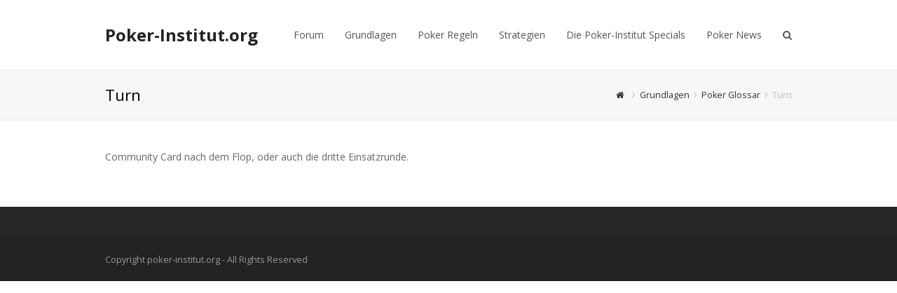

--- FILE ---
content_type: text/html; charset=UTF-8
request_url: http://www.poker-institut.org/grundlagen/poker-glossar/turn/
body_size: 5069
content:
<!DOCTYPE html><html lang="de-DE" itemscope itemtype="http://schema.org/WebPage"><head><meta charset="UTF-8"><link rel="profile" href="http://gmpg.org/xfn/11"><link type="text/css" media="all" href="http://www.poker-institut.org/wp-content/cache/autoptimize/css/autoptimize_57d983ba4b4a7027a02d6f83a7ae5d8a.css" rel="stylesheet" /><title>Turn &#8211; Poker-Institut.org</title><meta name="viewport" content="width=device-width, initial-scale=1"><meta name="generator" content="Total WordPress Theme 4.4.1" /><meta http-equiv="X-UA-Compatible" content="IE=edge" /><link rel='dns-prefetch' href='//fonts.googleapis.com' /><link rel='dns-prefetch' href='//s.w.org' /><link rel="alternate" type="application/rss+xml" title="Poker-Institut.org &raquo; Feed" href="http://www.poker-institut.org/feed/" /><link rel="alternate" type="application/rss+xml" title="Poker-Institut.org &raquo; Kommentar-Feed" href="http://www.poker-institut.org/comments/feed/" /><link rel='stylesheet' id='wpex-google-font-open-sans-css'  href='//fonts.googleapis.com/css?family=Open+Sans%3A100%2C200%2C300%2C400%2C500%2C600%2C700%2C800%2C900%2C100i%2C200i%2C300i%2C400i%2C500i%2C600i%2C700i%2C800i%2C900i&#038;subset=latin&#038;ver=4.8.20' type='text/css' media='all' /><!--[if IE 8]><link rel='stylesheet' id='wpex-ie8-css'  href='http://www.poker-institut.org/wp-content/themes/Total/assets/css/wpex-ie8.css?ver=4.4.1' type='text/css' media='all' /> <![endif]--> <!--[if IE 9]><link rel='stylesheet' id='wpex-ie9-css'  href='http://www.poker-institut.org/wp-content/themes/Total/assets/css/wpex-ie9.css?ver=4.4.1' type='text/css' media='all' /> <![endif]--><!--[if lt IE 9]> <script type='text/javascript' src='http://www.poker-institut.org/wp-content/themes/Total/assets/js/dynamic/html5.js?ver=4.4.1'></script> <![endif]--> <script type='text/javascript' src='http://www.poker-institut.org/wp-includes/js/jquery/jquery.js?ver=1.12.4'></script> <link rel='https://api.w.org/' href='http://www.poker-institut.org/wp-json/' /><link rel="EditURI" type="application/rsd+xml" title="RSD" href="http://www.poker-institut.org/xmlrpc.php?rsd" /><link rel="wlwmanifest" type="application/wlwmanifest+xml" href="http://www.poker-institut.org/wp-includes/wlwmanifest.xml" /><meta name="generator" content="WordPress 4.8.20" /><link rel="canonical" href="http://www.poker-institut.org/grundlagen/poker-glossar/turn/" /><link rel='shortlink' href='http://www.poker-institut.org/?p=4139' /><link rel="alternate" type="application/json+oembed" href="http://www.poker-institut.org/wp-json/oembed/1.0/embed?url=http%3A%2F%2Fwww.poker-institut.org%2Fgrundlagen%2Fpoker-glossar%2Fturn%2F" /><link rel="alternate" type="text/xml+oembed" href="http://www.poker-institut.org/wp-json/oembed/1.0/embed?url=http%3A%2F%2Fwww.poker-institut.org%2Fgrundlagen%2Fpoker-glossar%2Fturn%2F&#038;format=xml" /><meta name="generator" content="Powered by WPBakery Page Builder - drag and drop page builder for WordPress."/> <!--[if lte IE 9]><link rel="stylesheet" type="text/css" href="http://www.poker-institut.org/wp-content/plugins/js_composer/assets/css/vc_lte_ie9.min.css" media="screen"><![endif]--><noscript><style type="text/css">body .wpex-vc-row-stretched, body .vc_row-o-full-height { visibility: visible; }</style></noscript><noscript><style type="text/css">.wpb_animate_when_almost_visible { opacity: 1; }</style></noscript></head><body class="page-template page-template-glossar-php page page-id-4139 page-child parent-pageid-1967 wpex-theme wpex-responsive full-width-main-layout no-composer wpex-live-site has-sidebar content-right-sidebar has-breadcrumbs sidebar-widget-icons hasnt-overlay-header wpex-mobile-toggle-menu-icon_buttons has-mobile-menu comment-avatars-disabled wpb-js-composer js-comp-ver-5.3 vc_responsive"><a href="#content" class="skip-to-content local-scroll-link">skip to Main Content</a><span data-ls_id="#site_top"></span><div id="outer-wrap" class="clr"><div id="wrap" class="clr"><header id="site-header" class="header-one fixed-scroll dyn-styles clr" itemscope="itemscope" itemtype="http://schema.org/WPHeader"><div id="site-header-inner" class="container clr"><div id="site-logo" class="site-branding clr header-one-logo"><div id="site-logo-inner" class="clr"> <a href="http://www.poker-institut.org/" title="Poker-Institut.org" rel="home" class="site-logo-text">Poker-Institut.org</a></div></div><div id="site-navigation-wrap" class="navbar-style-one wpex-dropdowns-caret clr"><nav id="site-navigation" class="navigation main-navigation clr" itemscope="itemscope" itemtype="http://schema.org/SiteNavigationElement"><ul id="menu-haupt" class="dropdown-menu sf-menu"><li id="menu-item-9482" class="menu-item menu-item-type-custom menu-item-object-custom menu-item-9482"><a href="http://www.poker-institut.org/forum/"><span class="link-inner">Forum</span></a></li><li id="menu-item-9521" class="menu-item menu-item-type-post_type menu-item-object-page current-page-ancestor menu-item-has-children dropdown menu-item-9521"><a href="http://www.poker-institut.org/grundlagen/"><span class="link-inner">Grundlagen</span></a><ul  class="sub-menu"><li id="menu-item-9506" class="menu-item menu-item-type-post_type menu-item-object-page menu-item-9506"><a href="http://www.poker-institut.org/grundlagen/rangfolge-der-pokerblatter/"><span class="link-inner">Rangfolge der Pokerblätter</span></a></li><li id="menu-item-9509" class="menu-item menu-item-type-post_type menu-item-object-page menu-item-9509"><a href="http://www.poker-institut.org/strategien/position-am-pokertisch/"><span class="link-inner">Position am Pokertisch</span></a></li><li id="menu-item-9485" class="menu-item menu-item-type-post_type menu-item-object-page menu-item-9485"><a href="http://www.poker-institut.org/grundlagen/poker-tipps-goldene-regeln/"><span class="link-inner">Poker Tipps – Goldene Regeln</span></a></li><li id="menu-item-9488" class="menu-item menu-item-type-post_type menu-item-object-page menu-item-9488"><a href="http://www.poker-institut.org/strategien/wahrscheinlichkeiten/"><span class="link-inner">Poker und Mathematik</span></a></li><li id="menu-item-9523" class="menu-item menu-item-type-post_type menu-item-object-page menu-item-9523"><a href="http://www.poker-institut.org/strategien/gesetz-der-grossen-zahlen/"><span class="link-inner">Gesetz der großen Zahlen</span></a></li><li id="menu-item-9486" class="menu-item menu-item-type-post_type menu-item-object-page menu-item-9486"><a href="http://www.poker-institut.org/grundlagen/der-poker-bluff/"><span class="link-inner">Der Poker Bluff</span></a></li><li id="menu-item-9503" class="menu-item menu-item-type-post_type menu-item-object-page current-page-ancestor menu-item-9503"><a href="http://www.poker-institut.org/grundlagen/poker-glossar/"><span class="link-inner">Poker Glossar</span></a></li><li id="menu-item-9513" class="menu-item menu-item-type-post_type menu-item-object-page menu-item-9513"><a href="http://www.poker-institut.org/strategien/outs-und-pot-odds/"><span class="link-inner">Outs und Pot Odds</span></a></li><li id="menu-item-9510" class="menu-item menu-item-type-post_type menu-item-object-page menu-item-9510"><a href="http://www.poker-institut.org/strategien/pot-odds-rechner/"><span class="link-inner">Pot Odds Rechner</span></a></li><li id="menu-item-9524" class="menu-item menu-item-type-post_type menu-item-object-page menu-item-9524"><a href="http://www.poker-institut.org/strategien/hand-odds-rechner/"><span class="link-inner">Hand Odds Rechner</span></a></li></ul></li><li id="menu-item-9504" class="menu-item menu-item-type-post_type menu-item-object-page menu-item-has-children dropdown menu-item-9504"><a href="http://www.poker-institut.org/grundlagen/poker-regeln/"><span class="link-inner">Poker Regeln</span></a><ul  class="sub-menu"><li id="menu-item-9516" class="menu-item menu-item-type-post_type menu-item-object-page menu-item-9516"><a href="http://www.poker-institut.org/grundlagen/omaha-regeln/"><span class="link-inner">Omaha Regeln</span></a></li><li id="menu-item-9514" class="menu-item menu-item-type-post_type menu-item-object-page menu-item-9514"><a href="http://www.poker-institut.org/grundlagen/omaha-hi-lo-regeln/"><span class="link-inner">Omaha Hi Lo Regeln</span></a></li><li id="menu-item-9507" class="menu-item menu-item-type-post_type menu-item-object-page menu-item-9507"><a href="http://www.poker-institut.org/grundlagen/razz-poker-regeln/"><span class="link-inner">Razz Poker Regeln</span></a></li><li id="menu-item-9498" class="menu-item menu-item-type-post_type menu-item-object-page menu-item-9498"><a href="http://www.poker-institut.org/grundlagen/seven-card-stud-hi-lo-regeln/"><span class="link-inner">Seven Card Stud Hi Lo Regeln</span></a></li><li id="menu-item-9499" class="menu-item menu-item-type-post_type menu-item-object-page menu-item-9499"><a href="http://www.poker-institut.org/grundlagen/seven-card-stud-regeln/"><span class="link-inner">Seven Card Stud Regeln</span></a></li><li id="menu-item-9522" class="menu-item menu-item-type-post_type menu-item-object-page menu-item-9522"><a href="http://www.poker-institut.org/grundlagen/five-card-stud/"><span class="link-inner">Five Card Stud</span></a></li><li id="menu-item-9515" class="menu-item menu-item-type-post_type menu-item-object-page menu-item-9515"><a href="http://www.poker-institut.org/grundlagen/omaha-hi-low-starthaende-rangfolge/"><span class="link-inner">Omaha Hi/Low Starthände</span></a></li><li id="menu-item-9500" class="menu-item menu-item-type-post_type menu-item-object-page menu-item-9500"><a href="http://www.poker-institut.org/grundlagen/seven-card-stud-starthaende-rangfolge/"><span class="link-inner">Seven Card Stud Starthände</span></a></li><li id="menu-item-9483" class="menu-item menu-item-type-post_type menu-item-object-page menu-item-9483"><a href="http://www.poker-institut.org/grundlagen/texas-holdem-starthaende-rangfolge/"><span class="link-inner">Texas Hold&#8217;em Starthände</span></a></li><li id="menu-item-9505" class="menu-item menu-item-type-post_type menu-item-object-page menu-item-9505"><a href="http://www.poker-institut.org/grundlagen/pot-limit-omaha-starthaende-rangfolge/"><span class="link-inner">Pot Limit Omaha Starthände</span></a></li></ul></li><li id="menu-item-9497" class="menu-item menu-item-type-post_type menu-item-object-page menu-item-has-children dropdown menu-item-9497"><a href="http://www.poker-institut.org/strategien/"><span class="link-inner">Strategien</span></a><ul  class="sub-menu"><li id="menu-item-9484" class="menu-item menu-item-type-post_type menu-item-object-page menu-item-9484"><a href="http://www.poker-institut.org/grundlagen/wahrscheinlichkeiten/"><span class="link-inner">Wahrscheinlichkeiten</span></a></li><li id="menu-item-9487" class="menu-item menu-item-type-post_type menu-item-object-page menu-item-9487"><a href="http://www.poker-institut.org/strategien/texas-holdem-wahrscheinlichkeiten/"><span class="link-inner">Texas Hold&#8217;em Wahrscheinlichkeiten</span></a></li><li id="menu-item-9519" class="menu-item menu-item-type-post_type menu-item-object-page menu-item-9519"><a href="http://www.poker-institut.org/strategien/hutchison-punkte-system/"><span class="link-inner">Hutchison Punkte-System</span></a></li><li id="menu-item-9520" class="menu-item menu-item-type-post_type menu-item-object-page menu-item-9520"><a href="http://www.poker-institut.org/strategien/implied-reverse-implied-odds/"><span class="link-inner">Implied &#038; Reverse Implied Odds</span></a></li><li id="menu-item-9518" class="menu-item menu-item-type-post_type menu-item-object-page menu-item-9518"><a href="http://www.poker-institut.org/strategien/hutchison-punkte-system-holdem/"><span class="link-inner">Hutchison Punkte System für Hold&#8217;em</span></a></li><li id="menu-item-9512" class="menu-item menu-item-type-post_type menu-item-object-page menu-item-9512"><a href="http://www.poker-institut.org/strategien/texas-holdem-strategie-low-stakes/"><span class="link-inner">NL Hold&#8217;em Strategie &#8211; Low Stakes</span></a></li><li id="menu-item-9517" class="menu-item menu-item-type-post_type menu-item-object-page menu-item-9517"><a href="http://www.poker-institut.org/strategien/texas-holdem-strategie-low-stakes/"><span class="link-inner">NL Hold&#8217;em Strategie &#8211; Low Stakes</span></a></li><li id="menu-item-9508" class="menu-item menu-item-type-post_type menu-item-object-page menu-item-9508"><a href="http://www.poker-institut.org/strategien/poker-tracker-tutorial/"><span class="link-inner">Poker Tracker Tutorial</span></a></li></ul></li><li id="menu-item-9525" class="menu-item menu-item-type-post_type menu-item-object-page menu-item-has-children dropdown menu-item-9525"><a href="http://www.poker-institut.org/specials/"><span class="link-inner">Die Poker-Institut Specials</span></a><ul  class="sub-menu"><li id="menu-item-9511" class="menu-item menu-item-type-post_type menu-item-object-page menu-item-9511"><a href="http://www.poker-institut.org/pokerraume-testen/"><span class="link-inner">Pokerräume Testen</span></a></li><li id="menu-item-9491" class="menu-item menu-item-type-post_type menu-item-object-page menu-item-9491"><a href="http://www.poker-institut.org/grundlagen/tv-programm/"><span class="link-inner">Poker im TV / Fernsehen</span></a></li><li id="menu-item-9489" class="menu-item menu-item-type-post_type menu-item-object-page menu-item-9489"><a href="http://www.poker-institut.org/grundlagen/online-poker/"><span class="link-inner">Online Poker</span></a></li><li id="menu-item-9502" class="menu-item menu-item-type-post_type menu-item-object-page menu-item-9502"><a href="http://www.poker-institut.org/poker-events-live-coverage/"><span class="link-inner">Poker Events – Live Coverage</span></a></li><li id="menu-item-9490" class="menu-item menu-item-type-post_type menu-item-object-page menu-item-9490"><a href="http://www.poker-institut.org/grundlagen/rakeback/"><span class="link-inner">Rakeback</span></a></li><li id="menu-item-9492" class="menu-item menu-item-type-post_type menu-item-object-page menu-item-9492"><a href="http://www.poker-institut.org/grundlagen/poker-bucher/"><span class="link-inner">Poker Bücher</span></a></li><li id="menu-item-9493" class="menu-item menu-item-type-post_type menu-item-object-page menu-item-9493"><a href="http://www.poker-institut.org/grundlagen/poker-profis/"><span class="link-inner">Die Top Profis der Welt</span></a></li><li id="menu-item-9494" class="menu-item menu-item-type-post_type menu-item-object-page menu-item-9494"><a href="http://www.poker-institut.org/grundlagen/world-series-of-poker-wsop/"><span class="link-inner">World Series of Poker</span></a></li><li id="menu-item-9495" class="menu-item menu-item-type-post_type menu-item-object-page menu-item-9495"><a href="http://www.poker-institut.org/grundlagen/world-poker-tour-wpt/"><span class="link-inner">World Poker Tour / WPT</span></a></li><li id="menu-item-9496" class="menu-item menu-item-type-post_type menu-item-object-page menu-item-9496"><a href="http://www.poker-institut.org/grundlagen/sicherheit-im-internet/"><span class="link-inner">Sicherheit im Internet</span></a></li><li id="menu-item-9501" class="menu-item menu-item-type-post_type menu-item-object-page menu-item-9501"><a href="http://www.poker-institut.org/bonus/"><span class="link-inner">Poker Bonus Code Übersicht</span></a></li></ul></li><li id="menu-item-9481" class="menu-item menu-item-type-post_type menu-item-object-page menu-item-has-children dropdown menu-item-9481"><a href="http://www.poker-institut.org/news/"><span class="link-inner">Poker News</span></a><ul  class="sub-menu"><li id="menu-item-9480" class="menu-item menu-item-type-post_type menu-item-object-page menu-item-9480"><a href="http://www.poker-institut.org/blog/"><span class="link-inner">Blog</span></a></li></ul></li><li class="search-toggle-li wpex-menu-extra"><a href="#" class="site-search-toggle search-dropdown-toggle"><span class="link-inner"><span class="wpex-menu-search-text">Suche</span><span class="fa fa-search" aria-hidden="true"></span></span></a></li></ul></nav></div><div id="mobile-menu" class="clr wpex-mobile-menu-toggle wpex-hidden"><a href="#" class="mobile-menu-toggle"><span class="fa fa-navicon" aria-hidden="true"></span><span class="screen-reader-text">Open Mobile Menu</span></a></div><div id="searchform-dropdown" class="header-searchform-wrap clr"><form method="get" class="searchform" action="http://www.poker-institut.org/"> <label> <span class="screen-reader-text">Suche</span> <input type="search" class="field" name="s" placeholder="Suche" /> </label> <button type="submit" class="searchform-submit"><span class="fa fa-search" aria-hidden="true"></span><span class="screen-reader-text">Submit</span></button></form></div></div></header><main id="main" class="site-main clr"><header class="page-header wpex-supports-mods"><div class="page-header-inner container clr"><h1 class="page-header-title wpex-clr" itemprop="headline"><span>Turn</span></h1><nav class="site-breadcrumbs wpex-clr hidden-phone position-absolute has-js-fix"><span class="breadcrumb-trail" itemscope itemtype="http://schema.org/BreadcrumbList"><span itemprop="itemListElement" itemscope itemtype="http://schema.org/ListItem" class="trail-begin"><a itemscope itemtype="http://schema.org/Thing" itemprop="item" href="http://www.poker-institut.org/" title="Poker-Institut.org" rel="home"><span itemprop="name"><span class="fa fa-home"></span><span class="display-none">Start</span></span></a></span><span class="sep sep-1"> <span class="fa fa-angle-right"></span> </span><span itemprop="itemListElement" itemscope itemtype="http://schema.org/ListItem" class="trail-parent"><a itemscope itemtype="http://schema.org/Thing" itemprop="item" href="http://www.poker-institut.org/grundlagen/" title="Grundlagen"><span itemprop="name">Grundlagen</span></a></span><span class="sep sep-2"> <span class="fa fa-angle-right"></span> </span><span itemprop="itemListElement" itemscope itemtype="http://schema.org/ListItem" class="trail-parent"><a itemscope itemtype="http://schema.org/Thing" itemprop="item" href="http://www.poker-institut.org/grundlagen/poker-glossar/" title="Poker Glossar"><span itemprop="name">Poker Glossar</span></a></span><span class="sep sep-3"> <span class="fa fa-angle-right"></span> </span><span class="trail-end">Turn</span></span></nav></div></header><div id="content-wrap" class="container clr"><div id="primary" class="content-area clr"><div id="content" class="site-content clr"><article id="single-blocks" class="single-page-article wpex-clr"><div class="single-page-content entry clr"><p>Community Card nach dem Flop, oder auch die dritte Einsatzrunde.</p></div></article></div></div><aside id="sidebar" class="sidebar-container sidebar-primary" itemscope="itemscope" itemtype="http://schema.org/WPSideBar"><div id="sidebar-inner" class="clr"></div></aside></div></main><footer id="footer" class="site-footer" itemscope="itemscope" itemtype="http://schema.org/WPFooter"><div id="footer-inner" class="site-footer-inner container clr"><div id="footer-widgets" class="wpex-row clr gap-30"><div class="footer-box span_1_of_4 col col-1"></div><div class="footer-box span_1_of_4 col col-2"></div><div class="footer-box span_1_of_4 col col-3 "></div><div class="footer-box span_1_of_4 col col-4"></div></div></div></footer><div id="footer-bottom" class="clr"><div id="footer-bottom-inner" class="container clr"><div id="copyright" class="clr"> Copyright poker-institut.org - All Rights Reserved</div></div></div></div></div><div id="mobile-menu-search" class="clr wpex-hidden"><form method="get" action="http://www.poker-institut.org/" class="mobile-menu-searchform"> <input type="search" name="s" autocomplete="off" placeholder="Suche" /> <button type="submit" class="searchform-submit"><span class="fa fa-search"></span></button></form></div> <a href="#outer-wrap" id="site-scroll-top"><span class="fa fa-chevron-up" aria-hidden="true"></span><span class="screen-reader-text">Back To Top</span></a><div id="sidr-close"><a href="#sidr-close" class="toggle-sidr-close" aria-hidden="true"></a></div> <script type='text/javascript'>var wpexLocalize = {"isRTL":"","mainLayout":"full-width","menuSearchStyle":"drop_down","siteHeaderStyle":"one","megaMenuJS":"1","superfishDelay":"600","superfishSpeed":"fast","superfishSpeedOut":"fast","hasMobileMenu":"1","mobileMenuBreakpoint":"960","mobileMenuStyle":"sidr","mobileMenuToggleStyle":"icon_buttons","localScrollUpdateHash":"","localScrollHighlight":"1","localScrollSpeed":"1000","localScrollEasing":"easeInOutExpo","scrollTopSpeed":"1000","scrollTopOffset":"100","carouselSpeed":"150","lightboxType":"iLightbox","customSelects":".woocommerce-ordering .orderby, #dropdown_product_cat, .widget_categories select, .widget_archive select, #bbp_stick_topic_select, #bbp_topic_status_select, #bbp_destination_topic, .single-product .variations_form .variations select, .widget .dropdown_product_cat","overlaysMobileSupport":"1","responsiveDataBreakpoints":{"tl":"1024px","tp":"959px","pl":"767px","pp":"479px"},"ajaxurl":"http:\/\/www.poker-institut.org\/wp-admin\/admin-ajax.php","loadMore":{"text":"Load More","loadingText":"L\u00e4dt...","failedText":"Failed to load posts."},"hasStickyHeader":"1","stickyHeaderStyle":"standard","hasStickyMobileHeader":"","overlayHeaderStickyTop":"0","stickyHeaderBreakPoint":"960","sidrSource":"#sidr-close, #site-navigation, #mobile-menu-search","sidrDisplace":"1","sidrSide":"left","sidrBodyNoScroll":"","sidrSpeed":"300","sidrDropdownTarget":"arrow","iLightbox":{"auto":false,"skin":"minimal","path":"horizontal","infinite":false,"maxScale":1,"minScale":0,"width":1400,"height":"","videoWidth":1280,"videoHeight":720,"controls":{"arrows":true,"thumbnail":true,"fullscreen":true,"mousewheel":false,"slideshow":true},"slideshow":{"pauseTime":3000,"startPaused":true},"effects":{"reposition":true,"repositionSpeed":200,"switchSpeed":300,"loadedFadeSpeed":50,"fadeSpeed":500},"show":{"title":true,"speed":200},"hide":{"speed":200},"overlay":{"blur":true,"opacity":"0.9"},"social":{"start":true,"show":"mouseenter","hide":"mouseleave","buttons":false},"text":{"close":"Press Esc to close","enterFullscreen":"Enter Fullscreen (Shift+Enter)","exitFullscreen":"Exit Fullscreen (Shift+Enter)","slideShow":"Slideshow","next":"Next","previous":"Previous"},"thumbnails":{"maxWidth":120,"maxHeight":80}}};</script> <script type="text/javascript" defer src="http://www.poker-institut.org/wp-content/cache/autoptimize/js/autoptimize_2a17851e6a02d00a92ddef0518c27250.js"></script></body></html>